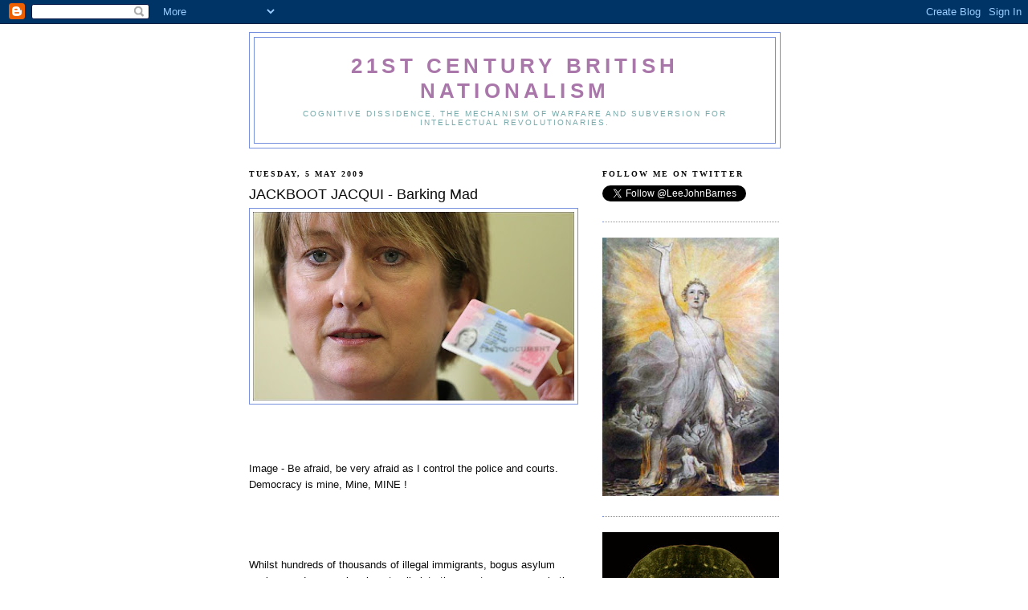

--- FILE ---
content_type: text/html; charset=UTF-8
request_url: https://leejohnbarnes.blogspot.com/2009/05/jackboot-jacqui-barking-mad.html
body_size: 13924
content:
<!DOCTYPE html>
<html dir='ltr'>
<head>
<link href='https://www.blogger.com/static/v1/widgets/2944754296-widget_css_bundle.css' rel='stylesheet' type='text/css'/>
<meta content='text/html; charset=UTF-8' http-equiv='Content-Type'/>
<meta content='blogger' name='generator'/>
<link href='https://leejohnbarnes.blogspot.com/favicon.ico' rel='icon' type='image/x-icon'/>
<link href='http://leejohnbarnes.blogspot.com/2009/05/jackboot-jacqui-barking-mad.html' rel='canonical'/>
<link rel="alternate" type="application/atom+xml" title="21st Century British Nationalism - Atom" href="https://leejohnbarnes.blogspot.com/feeds/posts/default" />
<link rel="alternate" type="application/rss+xml" title="21st Century British Nationalism - RSS" href="https://leejohnbarnes.blogspot.com/feeds/posts/default?alt=rss" />
<link rel="service.post" type="application/atom+xml" title="21st Century British Nationalism - Atom" href="https://www.blogger.com/feeds/5680771968888528726/posts/default" />

<link rel="alternate" type="application/atom+xml" title="21st Century British Nationalism - Atom" href="https://leejohnbarnes.blogspot.com/feeds/3582744019245531681/comments/default" />
<!--Can't find substitution for tag [blog.ieCssRetrofitLinks]-->
<link href='https://blogger.googleusercontent.com/img/b/R29vZ2xl/AVvXsEhTKCcFBKuLrQAEr2NyysgOD09_36ux7zQFLW3qDcgkVvB1jZmDDsJ4z4pWso-F34ownYwS-Q1Xsi_-6HB8GufUhWS6cdRHk94Q9Ap-_2tqpzxheyj3zGfiaJSLT8KfHbAPDdGTchH86ivB/s400/smith.bmp' rel='image_src'/>
<meta content='http://leejohnbarnes.blogspot.com/2009/05/jackboot-jacqui-barking-mad.html' property='og:url'/>
<meta content='JACKBOOT JACQUI - Barking Mad' property='og:title'/>
<meta content='Image - Be afraid, be very afraid as I control the police and courts. Democracy is mine, Mine, MINE ! Whilst hundreds of thousands of illega...' property='og:description'/>
<meta content='https://blogger.googleusercontent.com/img/b/R29vZ2xl/AVvXsEhTKCcFBKuLrQAEr2NyysgOD09_36ux7zQFLW3qDcgkVvB1jZmDDsJ4z4pWso-F34ownYwS-Q1Xsi_-6HB8GufUhWS6cdRHk94Q9Ap-_2tqpzxheyj3zGfiaJSLT8KfHbAPDdGTchH86ivB/w1200-h630-p-k-no-nu/smith.bmp' property='og:image'/>
<title>21st Century British Nationalism: JACKBOOT JACQUI - Barking Mad</title>
<style id='page-skin-1' type='text/css'><!--
/*
-----------------------------------------------
Blogger Template Style
Name:     Minima Black
Date:     26 Feb 2004
Updated by: Blogger Team
----------------------------------------------- */
/* Use this with templates/template-twocol.html */
body {
background:#ffffff;
margin:0;
color:#0c0c0c;
font: x-small "Trebuchet MS", Trebuchet, Verdana, Sans-serif;
font-size/* */:/**/small;
font-size: /**/small;
text-align: center;
}
a:link {
color:#0c0c0c;
text-decoration:none;
}
a:visited {
color:#aa77aa;
text-decoration:none;
}
a:hover {
color:#0c0c0c;
text-decoration:underline;
}
a img {
border-width:0;
}
/* Header
-----------------------------------------------
*/
#header-wrapper {
width:660px;
margin:0 auto 10px;
border:1px solid #7790dd;
}
#header-inner {
background-position: center;
margin-left: auto;
margin-right: auto;
}
#header {
margin: 5px;
border: 1px solid #7790dd;
text-align: center;
color:#aa77aa;
}
#header h1 {
margin:5px 5px 0;
padding:15px 20px .25em;
line-height:1.2em;
text-transform:uppercase;
letter-spacing:.2em;
font: normal bold 200% 'Trebuchet MS',Trebuchet,Verdana,Sans-serif;
}
#header a {
color:#aa77aa;
text-decoration:none;
}
#header a:hover {
color:#aa77aa;
}
#header .description {
margin:0 5px 5px;
padding:0 20px 15px;
max-width:700px;
text-transform:uppercase;
letter-spacing:.2em;
line-height: 1.4em;
font: normal normal 78% 'Trebuchet MS', Trebuchet, Verdana, Sans-serif;
color: #76aaaa;
}
#header img {
margin-left: auto;
margin-right: auto;
}
/* Outer-Wrapper
----------------------------------------------- */
#outer-wrapper {
width: 660px;
margin:0 auto;
padding:10px;
text-align:left;
font: normal normal 100% 'Trebuchet MS',Trebuchet,Verdana,Sans-serif;
}
#main-wrapper {
width: 410px;
float: left;
word-wrap: break-word; /* fix for long text breaking sidebar float in IE */
overflow: hidden;     /* fix for long non-text content breaking IE sidebar float */
}
#sidebar-wrapper {
width: 220px;
float: right;
word-wrap: break-word; /* fix for long text breaking sidebar float in IE */
overflow: hidden;     /* fix for long non-text content breaking IE sidebar float */
}
/* Headings
----------------------------------------------- */
h2 {
margin:1.5em 0 .75em;
font:normal bold 78% 'Times New Roman', Times, FreeSerif, serif;
line-height: 1.4em;
text-transform:uppercase;
letter-spacing:.2em;
color:#0c0c0c;
}
/* Posts
-----------------------------------------------
*/
h2.date-header {
margin:1.5em 0 .5em;
}
.post {
margin:.5em 0 1.5em;
border-bottom:1px dotted #7790dd;
padding-bottom:1.5em;
}
.post h3 {
margin:.25em 0 0;
padding:0 0 4px;
font-size:140%;
font-weight:normal;
line-height:1.4em;
color:#0c0c0c;
}
.post h3 a, .post h3 a:visited, .post h3 strong {
display:block;
text-decoration:none;
color:#0c0c0c;
font-weight:bold;
}
.post h3 strong, .post h3 a:hover {
color:#0c0c0c;
}
.post-body {
margin:0 0 .75em;
line-height:1.6em;
}
.post-body blockquote {
line-height:1.3em;
}
.post-footer {
margin: .75em 0;
color:#0c0c0c;
text-transform:uppercase;
letter-spacing:.1em;
font: normal normal 78% 'Trebuchet MS', Trebuchet, Arial, Verdana, Sans-serif;
line-height: 1.4em;
}
.comment-link {
margin-left:.6em;
}
.post img, table.tr-caption-container {
padding:4px;
border:1px solid #7790dd;
}
.tr-caption-container img {
border: none;
padding: 0;
}
.post blockquote {
margin:1em 20px;
}
.post blockquote p {
margin:.75em 0;
}
/* Comments
----------------------------------------------- */
#comments h4 {
margin:1em 0;
font-weight: bold;
line-height: 1.4em;
text-transform:uppercase;
letter-spacing:.2em;
color: #0c0c0c;
}
#comments-block {
margin:1em 0 1.5em;
line-height:1.6em;
}
#comments-block .comment-author {
margin:.5em 0;
}
#comments-block .comment-body {
margin:.25em 0 0;
}
#comments-block .comment-footer {
margin:-.25em 0 2em;
line-height: 1.4em;
text-transform:uppercase;
letter-spacing:.1em;
}
#comments-block .comment-body p {
margin:0 0 .75em;
}
.deleted-comment {
font-style:italic;
color:gray;
}
.feed-links {
clear: both;
line-height: 2.5em;
}
#blog-pager-newer-link {
float: left;
}
#blog-pager-older-link {
float: right;
}
#blog-pager {
text-align: center;
}
/* Sidebar Content
----------------------------------------------- */
.sidebar {
color: #191919;
line-height: 1.5em;
}
.sidebar ul {
list-style:none;
margin:0 0 0;
padding:0 0 0;
}
.sidebar li {
margin:0;
padding-top:0;
padding-right:0;
padding-bottom:.25em;
padding-left:15px;
text-indent:-15px;
line-height:1.5em;
}
.sidebar .widget, .main .widget {
border-bottom:1px dotted #7790dd;
margin:0 0 1.5em;
padding:0 0 1.5em;
}
.main .Blog {
border-bottom-width: 0;
}
/* Profile
----------------------------------------------- */
.profile-img {
float: left;
margin-top: 0;
margin-right: 5px;
margin-bottom: 5px;
margin-left: 0;
padding: 4px;
border: 1px solid #7790dd;
}
.profile-data {
margin:0;
text-transform:uppercase;
letter-spacing:.1em;
font: normal normal 78% 'Trebuchet MS', Trebuchet, Arial, Verdana, Sans-serif;
color: #0c0c0c;
font-weight: bold;
line-height: 1.6em;
}
.profile-datablock {
margin:.5em 0 .5em;
}
.profile-textblock {
margin: 0.5em 0;
line-height: 1.6em;
}
.profile-link {
font: normal normal 78% 'Trebuchet MS', Trebuchet, Arial, Verdana, Sans-serif;
text-transform: uppercase;
letter-spacing: .1em;
}
/* Footer
----------------------------------------------- */
#footer {
width:660px;
clear:both;
margin:0 auto;
padding-top:15px;
line-height: 1.6em;
text-transform:uppercase;
letter-spacing:.1em;
text-align: center;
}

--></style>
<link href='https://www.blogger.com/dyn-css/authorization.css?targetBlogID=5680771968888528726&amp;zx=29b844b3-7d5c-40e3-91c0-ec024cda3070' media='none' onload='if(media!=&#39;all&#39;)media=&#39;all&#39;' rel='stylesheet'/><noscript><link href='https://www.blogger.com/dyn-css/authorization.css?targetBlogID=5680771968888528726&amp;zx=29b844b3-7d5c-40e3-91c0-ec024cda3070' rel='stylesheet'/></noscript>
<meta name='google-adsense-platform-account' content='ca-host-pub-1556223355139109'/>
<meta name='google-adsense-platform-domain' content='blogspot.com'/>

</head>
<body>
<div class='navbar section' id='navbar'><div class='widget Navbar' data-version='1' id='Navbar1'><script type="text/javascript">
    function setAttributeOnload(object, attribute, val) {
      if(window.addEventListener) {
        window.addEventListener('load',
          function(){ object[attribute] = val; }, false);
      } else {
        window.attachEvent('onload', function(){ object[attribute] = val; });
      }
    }
  </script>
<div id="navbar-iframe-container"></div>
<script type="text/javascript" src="https://apis.google.com/js/platform.js"></script>
<script type="text/javascript">
      gapi.load("gapi.iframes:gapi.iframes.style.bubble", function() {
        if (gapi.iframes && gapi.iframes.getContext) {
          gapi.iframes.getContext().openChild({
              url: 'https://www.blogger.com/navbar/5680771968888528726?po\x3d3582744019245531681\x26origin\x3dhttps://leejohnbarnes.blogspot.com',
              where: document.getElementById("navbar-iframe-container"),
              id: "navbar-iframe"
          });
        }
      });
    </script><script type="text/javascript">
(function() {
var script = document.createElement('script');
script.type = 'text/javascript';
script.src = '//pagead2.googlesyndication.com/pagead/js/google_top_exp.js';
var head = document.getElementsByTagName('head')[0];
if (head) {
head.appendChild(script);
}})();
</script>
</div></div>
<div id='outer-wrapper'><div id='wrap2'>
<!-- skip links for text browsers -->
<span id='skiplinks' style='display:none;'>
<a href='#main'>skip to main </a> |
      <a href='#sidebar'>skip to sidebar</a>
</span>
<div id='header-wrapper'>
<div class='header section' id='header'><div class='widget Header' data-version='1' id='Header1'>
<div id='header-inner'>
<div class='titlewrapper'>
<h1 class='title'>
<a href='https://leejohnbarnes.blogspot.com/'>
21st Century British Nationalism
</a>
</h1>
</div>
<div class='descriptionwrapper'>
<p class='description'><span>Cognitive Dissidence, The mechanism of warfare and subversion for intellectual revolutionaries.</span></p>
</div>
</div>
</div></div>
</div>
<div id='content-wrapper'>
<div id='crosscol-wrapper' style='text-align:center'>
<div class='crosscol no-items section' id='crosscol'></div>
</div>
<div id='main-wrapper'>
<div class='main section' id='main'><div class='widget Blog' data-version='1' id='Blog1'>
<div class='blog-posts hfeed'>

          <div class="date-outer">
        
<h2 class='date-header'><span>Tuesday, 5 May 2009</span></h2>

          <div class="date-posts">
        
<div class='post-outer'>
<div class='post hentry uncustomized-post-template' itemprop='blogPost' itemscope='itemscope' itemtype='http://schema.org/BlogPosting'>
<meta content='https://blogger.googleusercontent.com/img/b/R29vZ2xl/AVvXsEhTKCcFBKuLrQAEr2NyysgOD09_36ux7zQFLW3qDcgkVvB1jZmDDsJ4z4pWso-F34ownYwS-Q1Xsi_-6HB8GufUhWS6cdRHk94Q9Ap-_2tqpzxheyj3zGfiaJSLT8KfHbAPDdGTchH86ivB/s400/smith.bmp' itemprop='image_url'/>
<meta content='5680771968888528726' itemprop='blogId'/>
<meta content='3582744019245531681' itemprop='postId'/>
<a name='3582744019245531681'></a>
<h3 class='post-title entry-title' itemprop='name'>
JACKBOOT JACQUI - Barking Mad
</h3>
<div class='post-header'>
<div class='post-header-line-1'></div>
</div>
<div class='post-body entry-content' id='post-body-3582744019245531681' itemprop='description articleBody'>
<a href="https://blogger.googleusercontent.com/img/b/R29vZ2xl/AVvXsEhTKCcFBKuLrQAEr2NyysgOD09_36ux7zQFLW3qDcgkVvB1jZmDDsJ4z4pWso-F34ownYwS-Q1Xsi_-6HB8GufUhWS6cdRHk94Q9Ap-_2tqpzxheyj3zGfiaJSLT8KfHbAPDdGTchH86ivB/s1600-h/smith.bmp"><img alt="" border="0" id="BLOGGER_PHOTO_ID_5332304485928138194" src="https://blogger.googleusercontent.com/img/b/R29vZ2xl/AVvXsEhTKCcFBKuLrQAEr2NyysgOD09_36ux7zQFLW3qDcgkVvB1jZmDDsJ4z4pWso-F34ownYwS-Q1Xsi_-6HB8GufUhWS6cdRHk94Q9Ap-_2tqpzxheyj3zGfiaJSLT8KfHbAPDdGTchH86ivB/s400/smith.bmp" style="display:block; margin:0px auto 10px; text-align:center;cursor:pointer; cursor:hand;width: 400px; height: 235px;" /></a><br /><br /><br />Image - Be afraid, be very afraid as I control the police and courts. Democracy is mine, Mine, MINE !<br /><br /><br /><br /><br />Whilst hundreds of thousands of illegal immigrants, bogus asylum seekers and economic migrants slip into the country every year in the back of lorries, the utter incompetent idiot Jacqui Smith announces with a fanfare that she has barred 16 people from entering the UK.   <br /><br />If she could stop the flood of illegals into the country we might be impressed, as it is this just makes her look an insane, menopausal idiot.<br /><br />Note her comments in the article below ;<br /><br />http://www.independent.co.uk/news/uk/politics/named-and-shamed-the-16-barred-from-uk-1679127.html<br /><br />"I think it's important that people understand the sorts of values and sorts of standards that we have here, the fact that it's a privilege to come and the sort of things that mean you won't be welcome in this country," Ms Smith told GMTV. <br /><br />"Coming to this country is a privilege. If you can't live by the rules that we live by, the standards and the values that we live by, we should exclude you from this country and, what's more, now we will make public those people that we have excluded. <br /><br />"We are publishing the names of 16 of those that we have excluded since October. We are telling people who they are and why it is we don't want them in this country." <br /> <br /><br /><br />Heres a few points about those comments ;<br /><br />No government in history has done more to undermine British values than this Labour government.<br /><br />Coming from a woman whose set of 'standards' includes claiming for a bath  plug and porno movies from the tax payer, the talk of standards is sickening hypocrisy.<br /><br />It was a privelige to come to Britain at one time, now its a 'right' able to be abused by every scum bag on the planet who can mutter like Aladdin once muttered Ala Kazzam the magic word 'Asylum' .<br /><br />Coming from a government that have allowed Islamists to invade and colonise our nation,the only people that do feel 'welcome' in the UK are now immigrants and aliens, not the indigenous British people who feel like strangers in their own homeland.<br /><br />The idea that Jackboot Jacqui and her government of scum could, should or should ever be given the power to decide the 'rules' that we live by would be the total of destruction of our entire society - a job they have already done so well since taking power.<br /><br />Talk of 'values' from this money grabbing harlot is like listening to a whore talk about the need for family values in society.<br /><br />If we all lived to the 'standards' of this sick government we would be living in Soddom and Gomorrah not Britain.<br /><br />We dont want you in our country you money grabbing, fascist freak - now resign and let us have an election where the idiot masses can vote in the idiot tories and we can watch as our country sinks further down the toilet under the dominion of the media and their moronic media puppets.<br /><br /><br /><br />  <br /> <br /><br />  <br /><br /><br /><br />  <br /> <br /><br /><br /><br /><br /><br /><br /><br /><br /><br /><a href="http://technorati.com/faves?sub=addfavbtn&amp;add=http://leejohnbarnes.blogspot.com"><img alt="Add to Technorati Favorites" src="https://lh3.googleusercontent.com/blogger_img_proxy/AEn0k_t2OjOKmIWKiI5B_J3NhmMSOJkyZpGOacAJYCZP6Bx1kUpNFYowGw7TAqTgqyA9MXLWLsOWqMCbFNh7FqkASpTBd_D19MPXO7SBe5XfwdHjpASt7ZF_zg=s0-d"></a>
<div style='clear: both;'></div>
</div>
<div class='post-footer'>
<div class='post-footer-line post-footer-line-1'>
<span class='post-author vcard'>
Posted by
<span class='fn' itemprop='author' itemscope='itemscope' itemtype='http://schema.org/Person'>
<meta content='https://www.blogger.com/profile/16093052197059748663' itemprop='url'/>
<a class='g-profile' href='https://www.blogger.com/profile/16093052197059748663' rel='author' title='author profile'>
<span itemprop='name'>Defender of Liberty</span>
</a>
</span>
</span>
<span class='post-timestamp'>
at
<meta content='http://leejohnbarnes.blogspot.com/2009/05/jackboot-jacqui-barking-mad.html' itemprop='url'/>
<a class='timestamp-link' href='https://leejohnbarnes.blogspot.com/2009/05/jackboot-jacqui-barking-mad.html' rel='bookmark' title='permanent link'><abbr class='published' itemprop='datePublished' title='2009-05-05T04:16:00-07:00'>04:16</abbr></a>
</span>
<span class='post-comment-link'>
</span>
<span class='post-icons'>
<span class='item-control blog-admin pid-1973028865'>
<a href='https://www.blogger.com/post-edit.g?blogID=5680771968888528726&postID=3582744019245531681&from=pencil' title='Edit Post'>
<img alt='' class='icon-action' height='18' src='https://resources.blogblog.com/img/icon18_edit_allbkg.gif' width='18'/>
</a>
</span>
</span>
<div class='post-share-buttons goog-inline-block'>
</div>
</div>
<div class='post-footer-line post-footer-line-2'>
<span class='post-labels'>
Labels:
<a href='https://leejohnbarnes.blogspot.com/search/label/banning%20orders' rel='tag'>banning orders</a>,
<a href='https://leejohnbarnes.blogspot.com/search/label/Jacqui%20Smith' rel='tag'>Jacqui Smith</a>
</span>
</div>
<div class='post-footer-line post-footer-line-3'>
<span class='post-location'>
</span>
</div>
</div>
</div>
<div class='comments' id='comments'>
<a name='comments'></a>
<h4>1 comment:</h4>
<div id='Blog1_comments-block-wrapper'>
<dl class='avatar-comment-indent' id='comments-block'>
<dt class='comment-author ' id='c4335862788838402516'>
<a name='c4335862788838402516'></a>
<div class="avatar-image-container avatar-stock"><span dir="ltr"><img src="//resources.blogblog.com/img/blank.gif" width="35" height="35" alt="" title="Andraste">

</span></div>
Andraste
said...
</dt>
<dd class='comment-body' id='Blog1_cmt-4335862788838402516'>
<p>
<B>BBC: UK 'least wanted' list published</B>http://news.bbc.co.uk/1/hi/uk/8033060.stm<br /><br />Another standard piece of hypocrisy: <br /><br /><I>Inayat Bunglawala, of the Muslim Council of Britain, told BBC Radio 5 Live that people should be free to enter the country, regardless of their views.<br /><br />"If they step over the line and break the law, it's at that moment the law should be enacted, not beforehand.<br /><br />"If people are keeping their odious views to themselves, that's their business. We should not be in the business of policing people's minds."</I>I don't recall the Muslim Council of Britain making such statements in defence of Geert Wilders! <br /><br />What proves these people are insane is how they can so completely contradict themselves from one moment to the next.
</p>
</dd>
<dd class='comment-footer'>
<span class='comment-timestamp'>
<a href='https://leejohnbarnes.blogspot.com/2009/05/jackboot-jacqui-barking-mad.html?showComment=1241527620000#c4335862788838402516' title='comment permalink'>
5 May 2009 at 05:47
</a>
<span class='item-control blog-admin pid-1172726660'>
<a class='comment-delete' href='https://www.blogger.com/comment/delete/5680771968888528726/4335862788838402516' title='Delete Comment'>
<img src='https://resources.blogblog.com/img/icon_delete13.gif'/>
</a>
</span>
</span>
</dd>
</dl>
</div>
<p class='comment-footer'>
<a href='https://www.blogger.com/comment/fullpage/post/5680771968888528726/3582744019245531681' onclick='javascript:window.open(this.href, "bloggerPopup", "toolbar=0,location=0,statusbar=1,menubar=0,scrollbars=yes,width=640,height=500"); return false;'>Post a Comment</a>
</p>
</div>
</div>

        </div></div>
      
</div>
<div class='blog-pager' id='blog-pager'>
<span id='blog-pager-newer-link'>
<a class='blog-pager-newer-link' href='https://leejohnbarnes.blogspot.com/2009/05/pseudo-democracy-and-civil-war.html' id='Blog1_blog-pager-newer-link' title='Newer Post'>Newer Post</a>
</span>
<span id='blog-pager-older-link'>
<a class='blog-pager-older-link' href='https://leejohnbarnes.blogspot.com/2009/05/i-cannot-sleep-tonight.html' id='Blog1_blog-pager-older-link' title='Older Post'>Older Post</a>
</span>
<a class='home-link' href='https://leejohnbarnes.blogspot.com/'>Home</a>
</div>
<div class='clear'></div>
<div class='post-feeds'>
<div class='feed-links'>
Subscribe to:
<a class='feed-link' href='https://leejohnbarnes.blogspot.com/feeds/3582744019245531681/comments/default' target='_blank' type='application/atom+xml'>Post Comments (Atom)</a>
</div>
</div>
</div></div>
</div>
<div id='sidebar-wrapper'>
<div class='sidebar section' id='sidebar'><div class='widget HTML' data-version='1' id='HTML1'>
<h2 class='title'>Follow Me On Twitter</h2>
<div class='widget-content'>
<a href="https://twitter.com/LeeJohnBarnes" class="twitter-follow-button" data-show-count="false">Follow @LeeJohnBarnes</a>
<script src="//platform.twitter.com/widgets.js" type="text/javascript"></script>
</div>
<div class='clear'></div>
</div><div class='widget Image' data-version='1' id='Image3'>
<div class='widget-content'>
<img alt='' height='322' id='Image3_img' src='https://blogger.googleusercontent.com/img/b/R29vZ2xl/AVvXsEiW_IhL8EbgDe-qz40PHnfxPu8rnYPXAYEmHpZlV0mioO2k_kVDXdnL1B-IEHAPbYHYBR77OWyqEDH_py0aYJU3pLZu3yv2qmdi7wKY55q50ynucuSJaJ-EIWo4Yt2vGbmHvU0gLxVCNGQ/s300/blake.jpg' width='220'/>
<br/>
</div>
<div class='clear'></div>
</div><div class='widget Image' data-version='1' id='Image2'>
<div class='widget-content'>
<img alt='' height='203' id='Image2_img' src='https://blogger.googleusercontent.com/img/b/R29vZ2xl/AVvXsEgPiSCL11E6KhyT0ZN_Cdfl6iygL3gT4KGYcpCVDTq2sG4zVRVPWR5QOsw0NjNBUGjwPlY_feikPk8ZDhevOjHSv_UdWh7Crndvfyi9_BxZgBauGpCtuELaN1MH3sQSgj0tearyGCC5J20/s220/belenus3.jpg' width='220'/>
<br/>
</div>
<div class='clear'></div>
</div><div class='widget BlogArchive' data-version='1' id='BlogArchive1'>
<h2>Blog Archive</h2>
<div class='widget-content'>
<div id='ArchiveList'>
<div id='BlogArchive1_ArchiveList'>
<ul class='hierarchy'>
<li class='archivedate collapsed'>
<a class='toggle' href='javascript:void(0)'>
<span class='zippy'>

        &#9658;&#160;
      
</span>
</a>
<a class='post-count-link' href='https://leejohnbarnes.blogspot.com/2015/'>
2015
</a>
<span class='post-count' dir='ltr'>(1)</span>
<ul class='hierarchy'>
<li class='archivedate collapsed'>
<a class='toggle' href='javascript:void(0)'>
<span class='zippy'>

        &#9658;&#160;
      
</span>
</a>
<a class='post-count-link' href='https://leejohnbarnes.blogspot.com/2015/02/'>
February
</a>
<span class='post-count' dir='ltr'>(1)</span>
</li>
</ul>
</li>
</ul>
<ul class='hierarchy'>
<li class='archivedate collapsed'>
<a class='toggle' href='javascript:void(0)'>
<span class='zippy'>

        &#9658;&#160;
      
</span>
</a>
<a class='post-count-link' href='https://leejohnbarnes.blogspot.com/2014/'>
2014
</a>
<span class='post-count' dir='ltr'>(10)</span>
<ul class='hierarchy'>
<li class='archivedate collapsed'>
<a class='toggle' href='javascript:void(0)'>
<span class='zippy'>

        &#9658;&#160;
      
</span>
</a>
<a class='post-count-link' href='https://leejohnbarnes.blogspot.com/2014/11/'>
November
</a>
<span class='post-count' dir='ltr'>(1)</span>
</li>
</ul>
<ul class='hierarchy'>
<li class='archivedate collapsed'>
<a class='toggle' href='javascript:void(0)'>
<span class='zippy'>

        &#9658;&#160;
      
</span>
</a>
<a class='post-count-link' href='https://leejohnbarnes.blogspot.com/2014/06/'>
June
</a>
<span class='post-count' dir='ltr'>(1)</span>
</li>
</ul>
<ul class='hierarchy'>
<li class='archivedate collapsed'>
<a class='toggle' href='javascript:void(0)'>
<span class='zippy'>

        &#9658;&#160;
      
</span>
</a>
<a class='post-count-link' href='https://leejohnbarnes.blogspot.com/2014/03/'>
March
</a>
<span class='post-count' dir='ltr'>(8)</span>
</li>
</ul>
</li>
</ul>
<ul class='hierarchy'>
<li class='archivedate collapsed'>
<a class='toggle' href='javascript:void(0)'>
<span class='zippy'>

        &#9658;&#160;
      
</span>
</a>
<a class='post-count-link' href='https://leejohnbarnes.blogspot.com/2013/'>
2013
</a>
<span class='post-count' dir='ltr'>(3)</span>
<ul class='hierarchy'>
<li class='archivedate collapsed'>
<a class='toggle' href='javascript:void(0)'>
<span class='zippy'>

        &#9658;&#160;
      
</span>
</a>
<a class='post-count-link' href='https://leejohnbarnes.blogspot.com/2013/08/'>
August
</a>
<span class='post-count' dir='ltr'>(1)</span>
</li>
</ul>
<ul class='hierarchy'>
<li class='archivedate collapsed'>
<a class='toggle' href='javascript:void(0)'>
<span class='zippy'>

        &#9658;&#160;
      
</span>
</a>
<a class='post-count-link' href='https://leejohnbarnes.blogspot.com/2013/02/'>
February
</a>
<span class='post-count' dir='ltr'>(2)</span>
</li>
</ul>
</li>
</ul>
<ul class='hierarchy'>
<li class='archivedate collapsed'>
<a class='toggle' href='javascript:void(0)'>
<span class='zippy'>

        &#9658;&#160;
      
</span>
</a>
<a class='post-count-link' href='https://leejohnbarnes.blogspot.com/2012/'>
2012
</a>
<span class='post-count' dir='ltr'>(183)</span>
<ul class='hierarchy'>
<li class='archivedate collapsed'>
<a class='toggle' href='javascript:void(0)'>
<span class='zippy'>

        &#9658;&#160;
      
</span>
</a>
<a class='post-count-link' href='https://leejohnbarnes.blogspot.com/2012/10/'>
October
</a>
<span class='post-count' dir='ltr'>(1)</span>
</li>
</ul>
<ul class='hierarchy'>
<li class='archivedate collapsed'>
<a class='toggle' href='javascript:void(0)'>
<span class='zippy'>

        &#9658;&#160;
      
</span>
</a>
<a class='post-count-link' href='https://leejohnbarnes.blogspot.com/2012/09/'>
September
</a>
<span class='post-count' dir='ltr'>(3)</span>
</li>
</ul>
<ul class='hierarchy'>
<li class='archivedate collapsed'>
<a class='toggle' href='javascript:void(0)'>
<span class='zippy'>

        &#9658;&#160;
      
</span>
</a>
<a class='post-count-link' href='https://leejohnbarnes.blogspot.com/2012/08/'>
August
</a>
<span class='post-count' dir='ltr'>(1)</span>
</li>
</ul>
<ul class='hierarchy'>
<li class='archivedate collapsed'>
<a class='toggle' href='javascript:void(0)'>
<span class='zippy'>

        &#9658;&#160;
      
</span>
</a>
<a class='post-count-link' href='https://leejohnbarnes.blogspot.com/2012/07/'>
July
</a>
<span class='post-count' dir='ltr'>(3)</span>
</li>
</ul>
<ul class='hierarchy'>
<li class='archivedate collapsed'>
<a class='toggle' href='javascript:void(0)'>
<span class='zippy'>

        &#9658;&#160;
      
</span>
</a>
<a class='post-count-link' href='https://leejohnbarnes.blogspot.com/2012/06/'>
June
</a>
<span class='post-count' dir='ltr'>(7)</span>
</li>
</ul>
<ul class='hierarchy'>
<li class='archivedate collapsed'>
<a class='toggle' href='javascript:void(0)'>
<span class='zippy'>

        &#9658;&#160;
      
</span>
</a>
<a class='post-count-link' href='https://leejohnbarnes.blogspot.com/2012/05/'>
May
</a>
<span class='post-count' dir='ltr'>(20)</span>
</li>
</ul>
<ul class='hierarchy'>
<li class='archivedate collapsed'>
<a class='toggle' href='javascript:void(0)'>
<span class='zippy'>

        &#9658;&#160;
      
</span>
</a>
<a class='post-count-link' href='https://leejohnbarnes.blogspot.com/2012/04/'>
April
</a>
<span class='post-count' dir='ltr'>(62)</span>
</li>
</ul>
<ul class='hierarchy'>
<li class='archivedate collapsed'>
<a class='toggle' href='javascript:void(0)'>
<span class='zippy'>

        &#9658;&#160;
      
</span>
</a>
<a class='post-count-link' href='https://leejohnbarnes.blogspot.com/2012/03/'>
March
</a>
<span class='post-count' dir='ltr'>(22)</span>
</li>
</ul>
<ul class='hierarchy'>
<li class='archivedate collapsed'>
<a class='toggle' href='javascript:void(0)'>
<span class='zippy'>

        &#9658;&#160;
      
</span>
</a>
<a class='post-count-link' href='https://leejohnbarnes.blogspot.com/2012/02/'>
February
</a>
<span class='post-count' dir='ltr'>(33)</span>
</li>
</ul>
<ul class='hierarchy'>
<li class='archivedate collapsed'>
<a class='toggle' href='javascript:void(0)'>
<span class='zippy'>

        &#9658;&#160;
      
</span>
</a>
<a class='post-count-link' href='https://leejohnbarnes.blogspot.com/2012/01/'>
January
</a>
<span class='post-count' dir='ltr'>(31)</span>
</li>
</ul>
</li>
</ul>
<ul class='hierarchy'>
<li class='archivedate collapsed'>
<a class='toggle' href='javascript:void(0)'>
<span class='zippy'>

        &#9658;&#160;
      
</span>
</a>
<a class='post-count-link' href='https://leejohnbarnes.blogspot.com/2011/'>
2011
</a>
<span class='post-count' dir='ltr'>(850)</span>
<ul class='hierarchy'>
<li class='archivedate collapsed'>
<a class='toggle' href='javascript:void(0)'>
<span class='zippy'>

        &#9658;&#160;
      
</span>
</a>
<a class='post-count-link' href='https://leejohnbarnes.blogspot.com/2011/12/'>
December
</a>
<span class='post-count' dir='ltr'>(37)</span>
</li>
</ul>
<ul class='hierarchy'>
<li class='archivedate collapsed'>
<a class='toggle' href='javascript:void(0)'>
<span class='zippy'>

        &#9658;&#160;
      
</span>
</a>
<a class='post-count-link' href='https://leejohnbarnes.blogspot.com/2011/11/'>
November
</a>
<span class='post-count' dir='ltr'>(39)</span>
</li>
</ul>
<ul class='hierarchy'>
<li class='archivedate collapsed'>
<a class='toggle' href='javascript:void(0)'>
<span class='zippy'>

        &#9658;&#160;
      
</span>
</a>
<a class='post-count-link' href='https://leejohnbarnes.blogspot.com/2011/10/'>
October
</a>
<span class='post-count' dir='ltr'>(66)</span>
</li>
</ul>
<ul class='hierarchy'>
<li class='archivedate collapsed'>
<a class='toggle' href='javascript:void(0)'>
<span class='zippy'>

        &#9658;&#160;
      
</span>
</a>
<a class='post-count-link' href='https://leejohnbarnes.blogspot.com/2011/09/'>
September
</a>
<span class='post-count' dir='ltr'>(64)</span>
</li>
</ul>
<ul class='hierarchy'>
<li class='archivedate collapsed'>
<a class='toggle' href='javascript:void(0)'>
<span class='zippy'>

        &#9658;&#160;
      
</span>
</a>
<a class='post-count-link' href='https://leejohnbarnes.blogspot.com/2011/08/'>
August
</a>
<span class='post-count' dir='ltr'>(78)</span>
</li>
</ul>
<ul class='hierarchy'>
<li class='archivedate collapsed'>
<a class='toggle' href='javascript:void(0)'>
<span class='zippy'>

        &#9658;&#160;
      
</span>
</a>
<a class='post-count-link' href='https://leejohnbarnes.blogspot.com/2011/07/'>
July
</a>
<span class='post-count' dir='ltr'>(102)</span>
</li>
</ul>
<ul class='hierarchy'>
<li class='archivedate collapsed'>
<a class='toggle' href='javascript:void(0)'>
<span class='zippy'>

        &#9658;&#160;
      
</span>
</a>
<a class='post-count-link' href='https://leejohnbarnes.blogspot.com/2011/06/'>
June
</a>
<span class='post-count' dir='ltr'>(80)</span>
</li>
</ul>
<ul class='hierarchy'>
<li class='archivedate collapsed'>
<a class='toggle' href='javascript:void(0)'>
<span class='zippy'>

        &#9658;&#160;
      
</span>
</a>
<a class='post-count-link' href='https://leejohnbarnes.blogspot.com/2011/05/'>
May
</a>
<span class='post-count' dir='ltr'>(70)</span>
</li>
</ul>
<ul class='hierarchy'>
<li class='archivedate collapsed'>
<a class='toggle' href='javascript:void(0)'>
<span class='zippy'>

        &#9658;&#160;
      
</span>
</a>
<a class='post-count-link' href='https://leejohnbarnes.blogspot.com/2011/04/'>
April
</a>
<span class='post-count' dir='ltr'>(114)</span>
</li>
</ul>
<ul class='hierarchy'>
<li class='archivedate collapsed'>
<a class='toggle' href='javascript:void(0)'>
<span class='zippy'>

        &#9658;&#160;
      
</span>
</a>
<a class='post-count-link' href='https://leejohnbarnes.blogspot.com/2011/03/'>
March
</a>
<span class='post-count' dir='ltr'>(103)</span>
</li>
</ul>
<ul class='hierarchy'>
<li class='archivedate collapsed'>
<a class='toggle' href='javascript:void(0)'>
<span class='zippy'>

        &#9658;&#160;
      
</span>
</a>
<a class='post-count-link' href='https://leejohnbarnes.blogspot.com/2011/02/'>
February
</a>
<span class='post-count' dir='ltr'>(47)</span>
</li>
</ul>
<ul class='hierarchy'>
<li class='archivedate collapsed'>
<a class='toggle' href='javascript:void(0)'>
<span class='zippy'>

        &#9658;&#160;
      
</span>
</a>
<a class='post-count-link' href='https://leejohnbarnes.blogspot.com/2011/01/'>
January
</a>
<span class='post-count' dir='ltr'>(50)</span>
</li>
</ul>
</li>
</ul>
<ul class='hierarchy'>
<li class='archivedate collapsed'>
<a class='toggle' href='javascript:void(0)'>
<span class='zippy'>

        &#9658;&#160;
      
</span>
</a>
<a class='post-count-link' href='https://leejohnbarnes.blogspot.com/2010/'>
2010
</a>
<span class='post-count' dir='ltr'>(1099)</span>
<ul class='hierarchy'>
<li class='archivedate collapsed'>
<a class='toggle' href='javascript:void(0)'>
<span class='zippy'>

        &#9658;&#160;
      
</span>
</a>
<a class='post-count-link' href='https://leejohnbarnes.blogspot.com/2010/12/'>
December
</a>
<span class='post-count' dir='ltr'>(53)</span>
</li>
</ul>
<ul class='hierarchy'>
<li class='archivedate collapsed'>
<a class='toggle' href='javascript:void(0)'>
<span class='zippy'>

        &#9658;&#160;
      
</span>
</a>
<a class='post-count-link' href='https://leejohnbarnes.blogspot.com/2010/11/'>
November
</a>
<span class='post-count' dir='ltr'>(70)</span>
</li>
</ul>
<ul class='hierarchy'>
<li class='archivedate collapsed'>
<a class='toggle' href='javascript:void(0)'>
<span class='zippy'>

        &#9658;&#160;
      
</span>
</a>
<a class='post-count-link' href='https://leejohnbarnes.blogspot.com/2010/10/'>
October
</a>
<span class='post-count' dir='ltr'>(78)</span>
</li>
</ul>
<ul class='hierarchy'>
<li class='archivedate collapsed'>
<a class='toggle' href='javascript:void(0)'>
<span class='zippy'>

        &#9658;&#160;
      
</span>
</a>
<a class='post-count-link' href='https://leejohnbarnes.blogspot.com/2010/09/'>
September
</a>
<span class='post-count' dir='ltr'>(78)</span>
</li>
</ul>
<ul class='hierarchy'>
<li class='archivedate collapsed'>
<a class='toggle' href='javascript:void(0)'>
<span class='zippy'>

        &#9658;&#160;
      
</span>
</a>
<a class='post-count-link' href='https://leejohnbarnes.blogspot.com/2010/08/'>
August
</a>
<span class='post-count' dir='ltr'>(79)</span>
</li>
</ul>
<ul class='hierarchy'>
<li class='archivedate collapsed'>
<a class='toggle' href='javascript:void(0)'>
<span class='zippy'>

        &#9658;&#160;
      
</span>
</a>
<a class='post-count-link' href='https://leejohnbarnes.blogspot.com/2010/07/'>
July
</a>
<span class='post-count' dir='ltr'>(95)</span>
</li>
</ul>
<ul class='hierarchy'>
<li class='archivedate collapsed'>
<a class='toggle' href='javascript:void(0)'>
<span class='zippy'>

        &#9658;&#160;
      
</span>
</a>
<a class='post-count-link' href='https://leejohnbarnes.blogspot.com/2010/06/'>
June
</a>
<span class='post-count' dir='ltr'>(97)</span>
</li>
</ul>
<ul class='hierarchy'>
<li class='archivedate collapsed'>
<a class='toggle' href='javascript:void(0)'>
<span class='zippy'>

        &#9658;&#160;
      
</span>
</a>
<a class='post-count-link' href='https://leejohnbarnes.blogspot.com/2010/05/'>
May
</a>
<span class='post-count' dir='ltr'>(109)</span>
</li>
</ul>
<ul class='hierarchy'>
<li class='archivedate collapsed'>
<a class='toggle' href='javascript:void(0)'>
<span class='zippy'>

        &#9658;&#160;
      
</span>
</a>
<a class='post-count-link' href='https://leejohnbarnes.blogspot.com/2010/04/'>
April
</a>
<span class='post-count' dir='ltr'>(121)</span>
</li>
</ul>
<ul class='hierarchy'>
<li class='archivedate collapsed'>
<a class='toggle' href='javascript:void(0)'>
<span class='zippy'>

        &#9658;&#160;
      
</span>
</a>
<a class='post-count-link' href='https://leejohnbarnes.blogspot.com/2010/03/'>
March
</a>
<span class='post-count' dir='ltr'>(104)</span>
</li>
</ul>
<ul class='hierarchy'>
<li class='archivedate collapsed'>
<a class='toggle' href='javascript:void(0)'>
<span class='zippy'>

        &#9658;&#160;
      
</span>
</a>
<a class='post-count-link' href='https://leejohnbarnes.blogspot.com/2010/02/'>
February
</a>
<span class='post-count' dir='ltr'>(102)</span>
</li>
</ul>
<ul class='hierarchy'>
<li class='archivedate collapsed'>
<a class='toggle' href='javascript:void(0)'>
<span class='zippy'>

        &#9658;&#160;
      
</span>
</a>
<a class='post-count-link' href='https://leejohnbarnes.blogspot.com/2010/01/'>
January
</a>
<span class='post-count' dir='ltr'>(113)</span>
</li>
</ul>
</li>
</ul>
<ul class='hierarchy'>
<li class='archivedate expanded'>
<a class='toggle' href='javascript:void(0)'>
<span class='zippy toggle-open'>

        &#9660;&#160;
      
</span>
</a>
<a class='post-count-link' href='https://leejohnbarnes.blogspot.com/2009/'>
2009
</a>
<span class='post-count' dir='ltr'>(1020)</span>
<ul class='hierarchy'>
<li class='archivedate collapsed'>
<a class='toggle' href='javascript:void(0)'>
<span class='zippy'>

        &#9658;&#160;
      
</span>
</a>
<a class='post-count-link' href='https://leejohnbarnes.blogspot.com/2009/12/'>
December
</a>
<span class='post-count' dir='ltr'>(96)</span>
</li>
</ul>
<ul class='hierarchy'>
<li class='archivedate collapsed'>
<a class='toggle' href='javascript:void(0)'>
<span class='zippy'>

        &#9658;&#160;
      
</span>
</a>
<a class='post-count-link' href='https://leejohnbarnes.blogspot.com/2009/11/'>
November
</a>
<span class='post-count' dir='ltr'>(108)</span>
</li>
</ul>
<ul class='hierarchy'>
<li class='archivedate collapsed'>
<a class='toggle' href='javascript:void(0)'>
<span class='zippy'>

        &#9658;&#160;
      
</span>
</a>
<a class='post-count-link' href='https://leejohnbarnes.blogspot.com/2009/10/'>
October
</a>
<span class='post-count' dir='ltr'>(127)</span>
</li>
</ul>
<ul class='hierarchy'>
<li class='archivedate collapsed'>
<a class='toggle' href='javascript:void(0)'>
<span class='zippy'>

        &#9658;&#160;
      
</span>
</a>
<a class='post-count-link' href='https://leejohnbarnes.blogspot.com/2009/09/'>
September
</a>
<span class='post-count' dir='ltr'>(114)</span>
</li>
</ul>
<ul class='hierarchy'>
<li class='archivedate collapsed'>
<a class='toggle' href='javascript:void(0)'>
<span class='zippy'>

        &#9658;&#160;
      
</span>
</a>
<a class='post-count-link' href='https://leejohnbarnes.blogspot.com/2009/08/'>
August
</a>
<span class='post-count' dir='ltr'>(85)</span>
</li>
</ul>
<ul class='hierarchy'>
<li class='archivedate collapsed'>
<a class='toggle' href='javascript:void(0)'>
<span class='zippy'>

        &#9658;&#160;
      
</span>
</a>
<a class='post-count-link' href='https://leejohnbarnes.blogspot.com/2009/07/'>
July
</a>
<span class='post-count' dir='ltr'>(46)</span>
</li>
</ul>
<ul class='hierarchy'>
<li class='archivedate collapsed'>
<a class='toggle' href='javascript:void(0)'>
<span class='zippy'>

        &#9658;&#160;
      
</span>
</a>
<a class='post-count-link' href='https://leejohnbarnes.blogspot.com/2009/06/'>
June
</a>
<span class='post-count' dir='ltr'>(91)</span>
</li>
</ul>
<ul class='hierarchy'>
<li class='archivedate expanded'>
<a class='toggle' href='javascript:void(0)'>
<span class='zippy toggle-open'>

        &#9660;&#160;
      
</span>
</a>
<a class='post-count-link' href='https://leejohnbarnes.blogspot.com/2009/05/'>
May
</a>
<span class='post-count' dir='ltr'>(101)</span>
<ul class='posts'>
<li><a href='https://leejohnbarnes.blogspot.com/2009/05/andrew-marr-bbc-apologist-for-genocide.html'>ANDREW MARR - BBC Apologist for Genocide</a></li>
<li><a href='https://leejohnbarnes.blogspot.com/2009/05/cofe-money-changers-in-temple.html'>The CofE - Money changers in the Temple</a></li>
<li><a href='https://leejohnbarnes.blogspot.com/2009/05/real-enemy-are-media.html'>The Real Enemy are the Media</a></li>
<li><a href='https://leejohnbarnes.blogspot.com/2009/05/news-of-screws-more-bs.html'>The News of the Screws - more BS</a></li>
<li><a href='https://leejohnbarnes.blogspot.com/2009/05/william-rees-mogg-has-he-gone-senile.html'>William Rees-Mogg - Has He Gone Senile ?</a></li>
<li><a href='https://leejohnbarnes.blogspot.com/2009/05/muriel-gray-idiot-no1.html'>Muriel Gray - Idiot No.1</a></li>
<li><a href='https://leejohnbarnes.blogspot.com/2009/05/my-twitter-account.html'>My Twitter Account</a></li>
<li><a href='https://leejohnbarnes.blogspot.com/2009/05/eu-satanic-paedophile-network.html'>EU Satanic Paedophile Network</a></li>
<li><a href='https://leejohnbarnes.blogspot.com/2009/05/peter-hitchins-ultimate-hypocrite.html'>Peter Hitchins - ultimate hypocrite</a></li>
<li><a href='https://leejohnbarnes.blogspot.com/2009/05/true-economic-apocalypse-begins-now.html'>The True Economic Apocalypse Begins Now</a></li>
<li><a href='https://leejohnbarnes.blogspot.com/2009/05/guardian-soft-on-criminals.html'>The Guardian Soft On Criminals.</a></li>
<li><a href='https://leejohnbarnes.blogspot.com/2009/05/john-pilger-bang-on-target.html'>John Pilger - bang on target.</a></li>
<li><a href='https://leejohnbarnes.blogspot.com/2009/05/reveal-all-mp-expenses-now.html'>REVEAL ALL THE MP EXPENSES NOW !</a></li>
<li><a href='https://leejohnbarnes.blogspot.com/2009/05/open-door-britain.html'>Open Door Britain</a></li>
<li><a href='https://leejohnbarnes.blogspot.com/2009/05/nick-mason-pink-floyd-rich-pig-scum.html'>Nick Mason Pink Floyd Rich Pig Scum</a></li>
<li><a href='https://leejohnbarnes.blogspot.com/2009/05/blur-mockneys-attack-bnp.html'>Blur Mockneys Attack BNP</a></li>
<li><a href='https://leejohnbarnes.blogspot.com/2009/05/daily-mail-times-searchlight-lies.html'>Daily Mail, The Times, Searchlight Lies Caught Out</a></li>
<li><a href='https://leejohnbarnes.blogspot.com/2009/05/searchlight-lies-continue.html'>Searchlight Lies Continue</a></li>
<li><a href='https://leejohnbarnes.blogspot.com/2009/05/manchester-evening-news-guardian-front.html'>Manchester Evening News - Guardian Front Paper</a></li>
<li><a href='https://leejohnbarnes.blogspot.com/2009/05/fag-hag-attacks-bnp.html'>Fag Hag Attacks BNP</a></li>
<li><a href='https://leejohnbarnes.blogspot.com/2009/05/whining-crap-ex-rock-stars-and-bnp.html'>Whining Crap ex-Rock Stars and the BNP</a></li>
<li><a href='https://leejohnbarnes.blogspot.com/2009/05/times-and-reds.html'>The Times and the Reds</a></li>
<li><a href='https://leejohnbarnes.blogspot.com/2009/05/bilderberger-agenda-2009.html'>The Bilderberger Agenda 2009</a></li>
<li><a href='https://leejohnbarnes.blogspot.com/2009/05/great-article-from-spiked.html'>Great Article from Spiked.</a></li>
<li><a href='https://leejohnbarnes.blogspot.com/2009/05/pc-police-and-paedophiles.html'>PC Police and the Paedophiles</a></li>
<li><a href='https://leejohnbarnes.blogspot.com/2009/05/very-interesting-article-below-but.html'>Professor John Press and Culturism</a></li>
<li><a href='https://leejohnbarnes.blogspot.com/2009/05/dos-attack-who-did-it.html'>DOS Attack - Who Did It ?</a></li>
<li><a href='https://leejohnbarnes.blogspot.com/2009/05/message-for-peter-hitchins.html'>A Message For Peter Hitchins</a></li>
<li><a href='https://leejohnbarnes.blogspot.com/2009/05/hitlers-indian-army.html'>Hitlers Indian Army</a></li>
<li><a href='https://leejohnbarnes.blogspot.com/2009/05/nuff-said-media-and-schopenhauer.html'>Nuff Said - The Media and Schopenhauer</a></li>
<li><a href='https://leejohnbarnes.blogspot.com/2009/05/journal-of-plague-lovers-review.html'>Journal For Plague Lovers Review</a></li>
<li><a href='https://leejohnbarnes.blogspot.com/2009/05/guardian-goes-mad-on-pcp.html'>The Guardian Goes Mad on PCP</a></li>
<li><a href='https://leejohnbarnes.blogspot.com/2009/05/best-cop-video-of-2009-so-far.html'>Best Cop Video of 2009 So Far</a></li>
<li><a href='https://leejohnbarnes.blogspot.com/2009/05/daleks-attack-france.html'>Daleks Attack France</a></li>
<li><a href='https://leejohnbarnes.blogspot.com/2009/05/david-cameron-new-twitter-account.html'>David Cameron - New Twitter Account</a></li>
<li><a href='https://leejohnbarnes.blogspot.com/2009/05/ira-and-catholic-church.html'>The IRA and Catholic Church</a></li>
<li><a href='https://leejohnbarnes.blogspot.com/2009/05/liberal-fascists-piss-on-free-speech.html'>Liberal Fascists Piss on Free Speech Again</a></li>
<li><a href='https://leejohnbarnes.blogspot.com/2009/05/chris-martin-joins-twitter.html'>Chris Martin Joins Twitter</a></li>
<li><a href='https://leejohnbarnes.blogspot.com/2009/05/lancaster-unity-lie-machine-at-it-again.html'>Lancaster Unity lie Machine At It Again</a></li>
<li><a href='https://leejohnbarnes.blogspot.com/2009/05/vicar-of-fleet-street-peter-hitchens.html'>The Vicar of Fleet Street - Peter Hitchens</a></li>
<li><a href='https://leejohnbarnes.blogspot.com/2009/05/nigel-farage-pig-of-all-political-pigs.html'>Nigel Farage = PIG OF ALL POLITICAL PIGS</a></li>
<li><a href='https://leejohnbarnes.blogspot.com/2009/05/charlie-brooker-real-twitter-account.html'>Charlie Brooker - The real Twitter Account</a></li>
<li><a href='https://leejohnbarnes.blogspot.com/2009/05/charlie-brookers-liberal-fascist-youth.html'>Charlie Brookers Liberal Fascist Youth</a></li>
<li><a href='https://leejohnbarnes.blogspot.com/2009/05/interrogation.html'>The Interrogation</a></li>
<li><a href='https://leejohnbarnes.blogspot.com/2009/05/gaza.html'>Gaza</a></li>
<li><a href='https://leejohnbarnes.blogspot.com/2009/05/what-happened-to-british.html'>What Happened to The British ?</a></li>
<li><a href='https://leejohnbarnes.blogspot.com/2009/05/charlies-twitter-army-strikes-back.html'>Charlies Twitter Army Strikes Back</a></li>
<li><a href='https://leejohnbarnes.blogspot.com/2009/05/e-mail-scum-newspaper.html'>E Mail The Scum Newspaper</a></li>
<li><a href='https://leejohnbarnes.blogspot.com/2009/05/more-media-schizophrenia.html'>More Media Schizophrenia</a></li>
<li><a href='https://leejohnbarnes.blogspot.com/2009/05/charlie-brooker-rockabilly-dickhead.html'>Charlie Brooker - Rockabilly Dickhead</a></li>
<li><a href='https://leejohnbarnes.blogspot.com/2009/05/scum-newspaper-new-labour-lie-machine.html'>The Scum Newspaper - New Labour Lie Machine</a></li>
<li><a href='https://leejohnbarnes.blogspot.com/2009/05/ukip-gotcha.html'>UKIP GOTCHA !</a></li>
<li><a href='https://leejohnbarnes.blogspot.com/2009/05/telegraph-lie-machine-and-johnson.html'>The Telegraph Lie Machine and Johnson Beharry</a></li>
<li><a href='https://leejohnbarnes.blogspot.com/2009/05/business-as-usual-with-ukip.html'>Business as Usual with UKIP</a></li>
<li><a href='https://leejohnbarnes.blogspot.com/2009/05/rod-liddle-mr-middle-age-crisis-attacks.html'>Rod Liddle - Mr. Middle Age Crisis Attacks the BNP</a></li>
<li><a href='https://leejohnbarnes.blogspot.com/2009/05/white-slaves-of-england.html'>The White Slaves of England</a></li>
<li><a href='https://leejohnbarnes.blogspot.com/2009/05/caterpillar.html'>The Caterpillar</a></li>
<li><a href='https://leejohnbarnes.blogspot.com/2009/05/martin-samuel-daily-mail-dickhead.html'>Martin Samuel - DAILY MAIL DICKHEAD</a></li>
<li><a href='https://leejohnbarnes.blogspot.com/2009/05/media-scum-in-fear.html'>Media Develop Schizophrenia</a></li>
<li><a href='https://leejohnbarnes.blogspot.com/2009/05/tory-swine-flu-pandemic-alert.html'>TORY SWINE FLU - PANDEMIC ALERT !</a></li>
<li><a href='https://leejohnbarnes.blogspot.com/2009/05/tory-swine-flu-still-spreading.html'>TORY SWINE FLU STILL SPREADING !</a></li>
<li><a href='https://leejohnbarnes.blogspot.com/2009/05/meet-steve-video.html'>Meet Steve - video</a></li>
<li><a href='https://leejohnbarnes.blogspot.com/2009/05/new-swine-flu-tory-press-attack-bnp.html'>The New Swine Flu = The Tory Press attack the BNP</a></li>
<li><a href='https://leejohnbarnes.blogspot.com/2009/05/tory-party-and-concentration-camps.html'>The Tory Party, Auschwitz and Concentration Camps</a></li>
<li><a href='https://leejohnbarnes.blogspot.com/2009/05/thatchers-bastards-attack-bnp.html'>Thatchers Bastards Attack BNP</a></li>
<li><a href='https://leejohnbarnes.blogspot.com/2009/05/bilderbergers-demolition-of-democracy.html'>Bilderbergers - the demolition of democracy</a></li>
<li><a href='https://leejohnbarnes.blogspot.com/2009/05/venus-figurine-and-cro-magnons.html'>Venus Figurine and Cro-Magnons</a></li>
<li><a href='https://leejohnbarnes.blogspot.com/2009/05/harry-place-has-another-pop.html'>Harry Place Has Another Pop</a></li>
<li><a href='https://leejohnbarnes.blogspot.com/2009/05/holocaust-denial-new-witchery.html'>Holocaust Denial - The New Witchery</a></li>
<li><a href='https://leejohnbarnes.blogspot.com/2009/05/white-race-betrayed-from-within.html'>White Race - betrayed from within</a></li>
<li><a href='https://leejohnbarnes.blogspot.com/2009/05/norman-tebbit-dont-frighten-rabbit.html'>Norman Tebbit - Dont frighten the Fox</a></li>
<li><a href='https://leejohnbarnes.blogspot.com/2009/05/another-liberal-wakes-up-pc-is-prison.html'>Another liberal wakes up - PC is a Prison Camp</a></li>
<li><a href='https://leejohnbarnes.blogspot.com/2009/05/establishment-rediscover-their.html'>The Establishment Rediscover Their Conscience</a></li>
<li><a href='https://leejohnbarnes.blogspot.com/2009/05/alan-orteilly-article-c-of-e-challenged.html'>Alan O&#39;Reilly Article - C of E challenged.</a></li>
<li><a href='https://leejohnbarnes.blogspot.com/2009/05/der-baader-meinhof-komplex-film-review.html'>Der Baader Meinhof Komplex - Film Review</a></li>
<li><a href='https://leejohnbarnes.blogspot.com/2009/05/gotcha-democracy-is-lie.html'>GOTCHA ! - DEMOCRACY IS A LIE</a></li>
<li><a href='https://leejohnbarnes.blogspot.com/2009/05/harriet-harman-paedophile-supporter.html'>Harriet Harman - Paedophile Supporter</a></li>
<li><a href='https://leejohnbarnes.blogspot.com/2009/05/payback-is-bitch.html'>Payback Is A Bitch</a></li>
<li><a href='https://leejohnbarnes.blogspot.com/2009/05/establishment-waking-up.html'>Establishment Waking Up</a></li>
<li><a href='https://leejohnbarnes.blogspot.com/2009/05/pompous-twat-alert.html'>Pompous Twat Alert</a></li>
<li><a href='https://leejohnbarnes.blogspot.com/2009/05/666-7-seals-and-7-chakras.html'>666, the 7 Seals and 7 Chakras</a></li>
<li><a href='https://leejohnbarnes.blogspot.com/2009/05/book-of-revelation-one-event.html'>The Book of Revelation - One Event ?</a></li>
<li><a href='https://leejohnbarnes.blogspot.com/2009/05/pseudo-democracy-and-civil-war.html'>Pseudo-Democracy and Civil War</a></li>
<li><a href='https://leejohnbarnes.blogspot.com/2009/05/jackboot-jacqui-barking-mad.html'>JACKBOOT JACQUI - Barking Mad</a></li>
<li><a href='https://leejohnbarnes.blogspot.com/2009/05/i-cannot-sleep-tonight.html'>I cannot Sleep Tonight</a></li>
<li><a href='https://leejohnbarnes.blogspot.com/2009/05/lancaster-unity-and-liberal-fascism.html'>Lancaster Unity and Liberal Fascism</a></li>
<li><a href='https://leejohnbarnes.blogspot.com/2009/05/harrys-place-censorship-again.html'>Harrys Place = CENSORSHIP AGAIN</a></li>
<li><a href='https://leejohnbarnes.blogspot.com/2009/05/more-pc-bbc-crap-human-journey.html'>More PC BBC crap - The Human Journey</a></li>
<li><a href='https://leejohnbarnes.blogspot.com/2009/05/culture-is-in-genes.html'>Culture is in the Genes</a></li>
<li><a href='https://leejohnbarnes.blogspot.com/2009/05/uganda-bishop-sentamu-and-typical-daily.html'>Uganda, Bishop Sentamu and typical Daily Mail Boll...</a></li>
<li><a href='https://leejohnbarnes.blogspot.com/2009/05/exposed-new-labour-repatriation-scheme.html'>EXPOSED - NEW LABOUR REPATRIATION SCHEME</a></li>
<li><a href='https://leejohnbarnes.blogspot.com/2009/05/guardian-racist-leftist-scum.html'>The Guardian - RACIST LEFTIST SCUM</a></li>
<li><a href='https://leejohnbarnes.blogspot.com/2009/05/church-of-england-history-and-crimes.html'>The Church of England - history and crimes</a></li>
<li><a href='https://leejohnbarnes.blogspot.com/2009/05/tory-funders-party-of-big-money.html'>Tory Funders - The Party Of Big Money</a></li>
<li><a href='https://leejohnbarnes.blogspot.com/2009/05/fruits-of-evil.html'>The Fruits of Evil</a></li>
<li><a href='https://leejohnbarnes.blogspot.com/2009/05/why-jesus-would-never-have-been-in-c-of.html'>Why Jesus Would Never Have Been in the C of E</a></li>
<li><a href='https://leejohnbarnes.blogspot.com/2009/05/poetry-of-revolution.html'>The Poetry of Revolution</a></li>
<li><a href='https://leejohnbarnes.blogspot.com/2009/05/fuck-revolution.html'>Fuck The Revolution</a></li>
<li><a href='https://leejohnbarnes.blogspot.com/2009/05/midnight-in-le-chabanais.html'>Midnight in Le Chabanais</a></li>
<li><a href='https://leejohnbarnes.blogspot.com/2009/05/world-most-ancient-human-race-total.html'>World Most Ancient Human Race - total rubbish !</a></li>
</ul>
</li>
</ul>
<ul class='hierarchy'>
<li class='archivedate collapsed'>
<a class='toggle' href='javascript:void(0)'>
<span class='zippy'>

        &#9658;&#160;
      
</span>
</a>
<a class='post-count-link' href='https://leejohnbarnes.blogspot.com/2009/04/'>
April
</a>
<span class='post-count' dir='ltr'>(63)</span>
</li>
</ul>
<ul class='hierarchy'>
<li class='archivedate collapsed'>
<a class='toggle' href='javascript:void(0)'>
<span class='zippy'>

        &#9658;&#160;
      
</span>
</a>
<a class='post-count-link' href='https://leejohnbarnes.blogspot.com/2009/03/'>
March
</a>
<span class='post-count' dir='ltr'>(66)</span>
</li>
</ul>
<ul class='hierarchy'>
<li class='archivedate collapsed'>
<a class='toggle' href='javascript:void(0)'>
<span class='zippy'>

        &#9658;&#160;
      
</span>
</a>
<a class='post-count-link' href='https://leejohnbarnes.blogspot.com/2009/02/'>
February
</a>
<span class='post-count' dir='ltr'>(49)</span>
</li>
</ul>
<ul class='hierarchy'>
<li class='archivedate collapsed'>
<a class='toggle' href='javascript:void(0)'>
<span class='zippy'>

        &#9658;&#160;
      
</span>
</a>
<a class='post-count-link' href='https://leejohnbarnes.blogspot.com/2009/01/'>
January
</a>
<span class='post-count' dir='ltr'>(74)</span>
</li>
</ul>
</li>
</ul>
<ul class='hierarchy'>
<li class='archivedate collapsed'>
<a class='toggle' href='javascript:void(0)'>
<span class='zippy'>

        &#9658;&#160;
      
</span>
</a>
<a class='post-count-link' href='https://leejohnbarnes.blogspot.com/2008/'>
2008
</a>
<span class='post-count' dir='ltr'>(527)</span>
<ul class='hierarchy'>
<li class='archivedate collapsed'>
<a class='toggle' href='javascript:void(0)'>
<span class='zippy'>

        &#9658;&#160;
      
</span>
</a>
<a class='post-count-link' href='https://leejohnbarnes.blogspot.com/2008/12/'>
December
</a>
<span class='post-count' dir='ltr'>(62)</span>
</li>
</ul>
<ul class='hierarchy'>
<li class='archivedate collapsed'>
<a class='toggle' href='javascript:void(0)'>
<span class='zippy'>

        &#9658;&#160;
      
</span>
</a>
<a class='post-count-link' href='https://leejohnbarnes.blogspot.com/2008/11/'>
November
</a>
<span class='post-count' dir='ltr'>(70)</span>
</li>
</ul>
<ul class='hierarchy'>
<li class='archivedate collapsed'>
<a class='toggle' href='javascript:void(0)'>
<span class='zippy'>

        &#9658;&#160;
      
</span>
</a>
<a class='post-count-link' href='https://leejohnbarnes.blogspot.com/2008/10/'>
October
</a>
<span class='post-count' dir='ltr'>(49)</span>
</li>
</ul>
<ul class='hierarchy'>
<li class='archivedate collapsed'>
<a class='toggle' href='javascript:void(0)'>
<span class='zippy'>

        &#9658;&#160;
      
</span>
</a>
<a class='post-count-link' href='https://leejohnbarnes.blogspot.com/2008/09/'>
September
</a>
<span class='post-count' dir='ltr'>(51)</span>
</li>
</ul>
<ul class='hierarchy'>
<li class='archivedate collapsed'>
<a class='toggle' href='javascript:void(0)'>
<span class='zippy'>

        &#9658;&#160;
      
</span>
</a>
<a class='post-count-link' href='https://leejohnbarnes.blogspot.com/2008/08/'>
August
</a>
<span class='post-count' dir='ltr'>(53)</span>
</li>
</ul>
<ul class='hierarchy'>
<li class='archivedate collapsed'>
<a class='toggle' href='javascript:void(0)'>
<span class='zippy'>

        &#9658;&#160;
      
</span>
</a>
<a class='post-count-link' href='https://leejohnbarnes.blogspot.com/2008/07/'>
July
</a>
<span class='post-count' dir='ltr'>(45)</span>
</li>
</ul>
<ul class='hierarchy'>
<li class='archivedate collapsed'>
<a class='toggle' href='javascript:void(0)'>
<span class='zippy'>

        &#9658;&#160;
      
</span>
</a>
<a class='post-count-link' href='https://leejohnbarnes.blogspot.com/2008/06/'>
June
</a>
<span class='post-count' dir='ltr'>(46)</span>
</li>
</ul>
<ul class='hierarchy'>
<li class='archivedate collapsed'>
<a class='toggle' href='javascript:void(0)'>
<span class='zippy'>

        &#9658;&#160;
      
</span>
</a>
<a class='post-count-link' href='https://leejohnbarnes.blogspot.com/2008/05/'>
May
</a>
<span class='post-count' dir='ltr'>(47)</span>
</li>
</ul>
<ul class='hierarchy'>
<li class='archivedate collapsed'>
<a class='toggle' href='javascript:void(0)'>
<span class='zippy'>

        &#9658;&#160;
      
</span>
</a>
<a class='post-count-link' href='https://leejohnbarnes.blogspot.com/2008/04/'>
April
</a>
<span class='post-count' dir='ltr'>(19)</span>
</li>
</ul>
<ul class='hierarchy'>
<li class='archivedate collapsed'>
<a class='toggle' href='javascript:void(0)'>
<span class='zippy'>

        &#9658;&#160;
      
</span>
</a>
<a class='post-count-link' href='https://leejohnbarnes.blogspot.com/2008/03/'>
March
</a>
<span class='post-count' dir='ltr'>(33)</span>
</li>
</ul>
<ul class='hierarchy'>
<li class='archivedate collapsed'>
<a class='toggle' href='javascript:void(0)'>
<span class='zippy'>

        &#9658;&#160;
      
</span>
</a>
<a class='post-count-link' href='https://leejohnbarnes.blogspot.com/2008/02/'>
February
</a>
<span class='post-count' dir='ltr'>(29)</span>
</li>
</ul>
<ul class='hierarchy'>
<li class='archivedate collapsed'>
<a class='toggle' href='javascript:void(0)'>
<span class='zippy'>

        &#9658;&#160;
      
</span>
</a>
<a class='post-count-link' href='https://leejohnbarnes.blogspot.com/2008/01/'>
January
</a>
<span class='post-count' dir='ltr'>(23)</span>
</li>
</ul>
</li>
</ul>
<ul class='hierarchy'>
<li class='archivedate collapsed'>
<a class='toggle' href='javascript:void(0)'>
<span class='zippy'>

        &#9658;&#160;
      
</span>
</a>
<a class='post-count-link' href='https://leejohnbarnes.blogspot.com/2007/'>
2007
</a>
<span class='post-count' dir='ltr'>(177)</span>
<ul class='hierarchy'>
<li class='archivedate collapsed'>
<a class='toggle' href='javascript:void(0)'>
<span class='zippy'>

        &#9658;&#160;
      
</span>
</a>
<a class='post-count-link' href='https://leejohnbarnes.blogspot.com/2007/12/'>
December
</a>
<span class='post-count' dir='ltr'>(71)</span>
</li>
</ul>
<ul class='hierarchy'>
<li class='archivedate collapsed'>
<a class='toggle' href='javascript:void(0)'>
<span class='zippy'>

        &#9658;&#160;
      
</span>
</a>
<a class='post-count-link' href='https://leejohnbarnes.blogspot.com/2007/11/'>
November
</a>
<span class='post-count' dir='ltr'>(51)</span>
</li>
</ul>
<ul class='hierarchy'>
<li class='archivedate collapsed'>
<a class='toggle' href='javascript:void(0)'>
<span class='zippy'>

        &#9658;&#160;
      
</span>
</a>
<a class='post-count-link' href='https://leejohnbarnes.blogspot.com/2007/10/'>
October
</a>
<span class='post-count' dir='ltr'>(22)</span>
</li>
</ul>
<ul class='hierarchy'>
<li class='archivedate collapsed'>
<a class='toggle' href='javascript:void(0)'>
<span class='zippy'>

        &#9658;&#160;
      
</span>
</a>
<a class='post-count-link' href='https://leejohnbarnes.blogspot.com/2007/09/'>
September
</a>
<span class='post-count' dir='ltr'>(16)</span>
</li>
</ul>
<ul class='hierarchy'>
<li class='archivedate collapsed'>
<a class='toggle' href='javascript:void(0)'>
<span class='zippy'>

        &#9658;&#160;
      
</span>
</a>
<a class='post-count-link' href='https://leejohnbarnes.blogspot.com/2007/08/'>
August
</a>
<span class='post-count' dir='ltr'>(1)</span>
</li>
</ul>
<ul class='hierarchy'>
<li class='archivedate collapsed'>
<a class='toggle' href='javascript:void(0)'>
<span class='zippy'>

        &#9658;&#160;
      
</span>
</a>
<a class='post-count-link' href='https://leejohnbarnes.blogspot.com/2007/07/'>
July
</a>
<span class='post-count' dir='ltr'>(1)</span>
</li>
</ul>
<ul class='hierarchy'>
<li class='archivedate collapsed'>
<a class='toggle' href='javascript:void(0)'>
<span class='zippy'>

        &#9658;&#160;
      
</span>
</a>
<a class='post-count-link' href='https://leejohnbarnes.blogspot.com/2007/06/'>
June
</a>
<span class='post-count' dir='ltr'>(6)</span>
</li>
</ul>
<ul class='hierarchy'>
<li class='archivedate collapsed'>
<a class='toggle' href='javascript:void(0)'>
<span class='zippy'>

        &#9658;&#160;
      
</span>
</a>
<a class='post-count-link' href='https://leejohnbarnes.blogspot.com/2007/05/'>
May
</a>
<span class='post-count' dir='ltr'>(5)</span>
</li>
</ul>
<ul class='hierarchy'>
<li class='archivedate collapsed'>
<a class='toggle' href='javascript:void(0)'>
<span class='zippy'>

        &#9658;&#160;
      
</span>
</a>
<a class='post-count-link' href='https://leejohnbarnes.blogspot.com/2007/04/'>
April
</a>
<span class='post-count' dir='ltr'>(4)</span>
</li>
</ul>
</li>
</ul>
</div>
</div>
<div class='clear'></div>
</div>
</div></div>
</div>
<!-- spacer for skins that want sidebar and main to be the same height-->
<div class='clear'>&#160;</div>
</div>
<!-- end content-wrapper -->
<div id='footer-wrapper'>
<div class='footer section' id='footer'><div class='widget LinkList' data-version='1' id='LinkList1'>
<div class='widget-content'>
<ul>
<li><a href='http://todayinwhitehistory.wordpress.com/'>White History Today</a></li>
</ul>
<div class='clear'></div>
</div>
</div><div class='widget Image' data-version='1' id='Image1'>
<div class='widget-content'>
<img alt='' height='349' id='Image1_img' src='https://blogger.googleusercontent.com/img/b/R29vZ2xl/AVvXsEg20Ga2yXe3nVcLD2pS-78eJB1J9aTN7JdXxfQ94_WIZ_IGDWfMQ8N-_HrK8feXPqhJrJgf8enZlvXBhz6OchQUWR8jyXknLRPAflZBuBqmB152sed0rSMZdIoI-N5MZ4wPyDdF05WkuU-A/s660/Shays.jpg' width='300'/>
<br/>
</div>
<div class='clear'></div>
</div></div>
</div>
</div></div>
<!-- end outer-wrapper -->

<script type="text/javascript" src="https://www.blogger.com/static/v1/widgets/2028843038-widgets.js"></script>
<script type='text/javascript'>
window['__wavt'] = 'AOuZoY7PnjltjWZPYTNuRKKhK0gFnxemMg:1770137183544';_WidgetManager._Init('//www.blogger.com/rearrange?blogID\x3d5680771968888528726','//leejohnbarnes.blogspot.com/2009/05/jackboot-jacqui-barking-mad.html','5680771968888528726');
_WidgetManager._SetDataContext([{'name': 'blog', 'data': {'blogId': '5680771968888528726', 'title': '21st Century British Nationalism', 'url': 'https://leejohnbarnes.blogspot.com/2009/05/jackboot-jacqui-barking-mad.html', 'canonicalUrl': 'http://leejohnbarnes.blogspot.com/2009/05/jackboot-jacqui-barking-mad.html', 'homepageUrl': 'https://leejohnbarnes.blogspot.com/', 'searchUrl': 'https://leejohnbarnes.blogspot.com/search', 'canonicalHomepageUrl': 'http://leejohnbarnes.blogspot.com/', 'blogspotFaviconUrl': 'https://leejohnbarnes.blogspot.com/favicon.ico', 'bloggerUrl': 'https://www.blogger.com', 'hasCustomDomain': false, 'httpsEnabled': true, 'enabledCommentProfileImages': true, 'gPlusViewType': 'FILTERED_POSTMOD', 'adultContent': false, 'analyticsAccountNumber': '', 'encoding': 'UTF-8', 'locale': 'en-GB', 'localeUnderscoreDelimited': 'en_gb', 'languageDirection': 'ltr', 'isPrivate': false, 'isMobile': false, 'isMobileRequest': false, 'mobileClass': '', 'isPrivateBlog': false, 'isDynamicViewsAvailable': true, 'feedLinks': '\x3clink rel\x3d\x22alternate\x22 type\x3d\x22application/atom+xml\x22 title\x3d\x2221st Century British Nationalism - Atom\x22 href\x3d\x22https://leejohnbarnes.blogspot.com/feeds/posts/default\x22 /\x3e\n\x3clink rel\x3d\x22alternate\x22 type\x3d\x22application/rss+xml\x22 title\x3d\x2221st Century British Nationalism - RSS\x22 href\x3d\x22https://leejohnbarnes.blogspot.com/feeds/posts/default?alt\x3drss\x22 /\x3e\n\x3clink rel\x3d\x22service.post\x22 type\x3d\x22application/atom+xml\x22 title\x3d\x2221st Century British Nationalism - Atom\x22 href\x3d\x22https://www.blogger.com/feeds/5680771968888528726/posts/default\x22 /\x3e\n\n\x3clink rel\x3d\x22alternate\x22 type\x3d\x22application/atom+xml\x22 title\x3d\x2221st Century British Nationalism - Atom\x22 href\x3d\x22https://leejohnbarnes.blogspot.com/feeds/3582744019245531681/comments/default\x22 /\x3e\n', 'meTag': '', 'adsenseHostId': 'ca-host-pub-1556223355139109', 'adsenseHasAds': false, 'adsenseAutoAds': false, 'boqCommentIframeForm': true, 'loginRedirectParam': '', 'view': '', 'dynamicViewsCommentsSrc': '//www.blogblog.com/dynamicviews/4224c15c4e7c9321/js/comments.js', 'dynamicViewsScriptSrc': '//www.blogblog.com/dynamicviews/37a6e0839a907093', 'plusOneApiSrc': 'https://apis.google.com/js/platform.js', 'disableGComments': true, 'interstitialAccepted': false, 'sharing': {'platforms': [{'name': 'Get link', 'key': 'link', 'shareMessage': 'Get link', 'target': ''}, {'name': 'Facebook', 'key': 'facebook', 'shareMessage': 'Share to Facebook', 'target': 'facebook'}, {'name': 'BlogThis!', 'key': 'blogThis', 'shareMessage': 'BlogThis!', 'target': 'blog'}, {'name': 'X', 'key': 'twitter', 'shareMessage': 'Share to X', 'target': 'twitter'}, {'name': 'Pinterest', 'key': 'pinterest', 'shareMessage': 'Share to Pinterest', 'target': 'pinterest'}, {'name': 'Email', 'key': 'email', 'shareMessage': 'Email', 'target': 'email'}], 'disableGooglePlus': true, 'googlePlusShareButtonWidth': 0, 'googlePlusBootstrap': '\x3cscript type\x3d\x22text/javascript\x22\x3ewindow.___gcfg \x3d {\x27lang\x27: \x27en_GB\x27};\x3c/script\x3e'}, 'hasCustomJumpLinkMessage': false, 'jumpLinkMessage': 'Read more', 'pageType': 'item', 'postId': '3582744019245531681', 'postImageThumbnailUrl': 'https://blogger.googleusercontent.com/img/b/R29vZ2xl/AVvXsEhTKCcFBKuLrQAEr2NyysgOD09_36ux7zQFLW3qDcgkVvB1jZmDDsJ4z4pWso-F34ownYwS-Q1Xsi_-6HB8GufUhWS6cdRHk94Q9Ap-_2tqpzxheyj3zGfiaJSLT8KfHbAPDdGTchH86ivB/s72-c/smith.bmp', 'postImageUrl': 'https://blogger.googleusercontent.com/img/b/R29vZ2xl/AVvXsEhTKCcFBKuLrQAEr2NyysgOD09_36ux7zQFLW3qDcgkVvB1jZmDDsJ4z4pWso-F34ownYwS-Q1Xsi_-6HB8GufUhWS6cdRHk94Q9Ap-_2tqpzxheyj3zGfiaJSLT8KfHbAPDdGTchH86ivB/s400/smith.bmp', 'pageName': 'JACKBOOT JACQUI - Barking Mad', 'pageTitle': '21st Century British Nationalism: JACKBOOT JACQUI - Barking Mad'}}, {'name': 'features', 'data': {}}, {'name': 'messages', 'data': {'edit': 'Edit', 'linkCopiedToClipboard': 'Link copied to clipboard', 'ok': 'Ok', 'postLink': 'Post link'}}, {'name': 'template', 'data': {'isResponsive': false, 'isAlternateRendering': false, 'isCustom': false}}, {'name': 'view', 'data': {'classic': {'name': 'classic', 'url': '?view\x3dclassic'}, 'flipcard': {'name': 'flipcard', 'url': '?view\x3dflipcard'}, 'magazine': {'name': 'magazine', 'url': '?view\x3dmagazine'}, 'mosaic': {'name': 'mosaic', 'url': '?view\x3dmosaic'}, 'sidebar': {'name': 'sidebar', 'url': '?view\x3dsidebar'}, 'snapshot': {'name': 'snapshot', 'url': '?view\x3dsnapshot'}, 'timeslide': {'name': 'timeslide', 'url': '?view\x3dtimeslide'}, 'isMobile': false, 'title': 'JACKBOOT JACQUI - Barking Mad', 'description': 'Image - Be afraid, be very afraid as I control the police and courts. Democracy is mine, Mine, MINE ! Whilst hundreds of thousands of illega...', 'featuredImage': 'https://blogger.googleusercontent.com/img/b/R29vZ2xl/AVvXsEhTKCcFBKuLrQAEr2NyysgOD09_36ux7zQFLW3qDcgkVvB1jZmDDsJ4z4pWso-F34ownYwS-Q1Xsi_-6HB8GufUhWS6cdRHk94Q9Ap-_2tqpzxheyj3zGfiaJSLT8KfHbAPDdGTchH86ivB/s400/smith.bmp', 'url': 'https://leejohnbarnes.blogspot.com/2009/05/jackboot-jacqui-barking-mad.html', 'type': 'item', 'isSingleItem': true, 'isMultipleItems': false, 'isError': false, 'isPage': false, 'isPost': true, 'isHomepage': false, 'isArchive': false, 'isLabelSearch': false, 'postId': 3582744019245531681}}]);
_WidgetManager._RegisterWidget('_NavbarView', new _WidgetInfo('Navbar1', 'navbar', document.getElementById('Navbar1'), {}, 'displayModeFull'));
_WidgetManager._RegisterWidget('_HeaderView', new _WidgetInfo('Header1', 'header', document.getElementById('Header1'), {}, 'displayModeFull'));
_WidgetManager._RegisterWidget('_BlogView', new _WidgetInfo('Blog1', 'main', document.getElementById('Blog1'), {'cmtInteractionsEnabled': false, 'lightboxEnabled': true, 'lightboxModuleUrl': 'https://www.blogger.com/static/v1/jsbin/2054998584-lbx__en_gb.js', 'lightboxCssUrl': 'https://www.blogger.com/static/v1/v-css/828616780-lightbox_bundle.css'}, 'displayModeFull'));
_WidgetManager._RegisterWidget('_HTMLView', new _WidgetInfo('HTML1', 'sidebar', document.getElementById('HTML1'), {}, 'displayModeFull'));
_WidgetManager._RegisterWidget('_ImageView', new _WidgetInfo('Image3', 'sidebar', document.getElementById('Image3'), {'resize': true}, 'displayModeFull'));
_WidgetManager._RegisterWidget('_ImageView', new _WidgetInfo('Image2', 'sidebar', document.getElementById('Image2'), {'resize': true}, 'displayModeFull'));
_WidgetManager._RegisterWidget('_BlogArchiveView', new _WidgetInfo('BlogArchive1', 'sidebar', document.getElementById('BlogArchive1'), {'languageDirection': 'ltr', 'loadingMessage': 'Loading\x26hellip;'}, 'displayModeFull'));
_WidgetManager._RegisterWidget('_LinkListView', new _WidgetInfo('LinkList1', 'footer', document.getElementById('LinkList1'), {}, 'displayModeFull'));
_WidgetManager._RegisterWidget('_ImageView', new _WidgetInfo('Image1', 'footer', document.getElementById('Image1'), {'resize': true}, 'displayModeFull'));
</script>
</body>
</html>